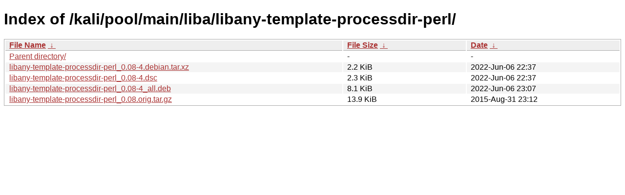

--- FILE ---
content_type: text/html
request_url: https://kali.download/kali/pool/main/liba/libany-template-processdir-perl/?C=M&O=A
body_size: 632
content:
<!DOCTYPE html><html><head><meta http-equiv="content-type" content="text/html; charset=utf-8"><meta name="viewport" content="width=device-width"><style type="text/css">body,html {background:#fff;font-family:"Bitstream Vera Sans","Lucida Grande","Lucida Sans Unicode",Lucidux,Verdana,Lucida,sans-serif;}tr:nth-child(even) {background:#f4f4f4;}th,td {padding:0.1em 0.5em;}th {text-align:left;font-weight:bold;background:#eee;border-bottom:1px solid #aaa;}#list {border:1px solid #aaa;width:100%;}a {color:#a33;}a:hover {color:#e33;}</style>

<title>Index of /kali/pool/main/liba/libany-template-processdir-perl/</title>
</head><body><h1>Index of /kali/pool/main/liba/libany-template-processdir-perl/</h1>
<table id="list"><thead><tr><th style="width:55%"><a href="?C=N&amp;O=A">File Name</a>&nbsp;<a href="?C=N&amp;O=D">&nbsp;&darr;&nbsp;</a></th><th style="width:20%"><a href="?C=S&amp;O=A">File Size</a>&nbsp;<a href="?C=S&amp;O=D">&nbsp;&darr;&nbsp;</a></th><th style="width:25%"><a href="?C=M&amp;O=A">Date</a>&nbsp;<a href="?C=M&amp;O=D">&nbsp;&darr;&nbsp;</a></th></tr></thead>
<tbody><tr><td class="link"><a href="../">Parent directory/</a></td><td class="size">-</td><td class="date">-</td></tr>
<tr><td class="link"><a href="libany-template-processdir-perl_0.08-4.debian.tar.xz" title="libany-template-processdir-perl_0.08-4.debian.tar.xz">libany-template-processdir-perl_0.08-4.debian.tar.xz</a></td><td class="size">2.2 KiB</td><td class="date">2022-Jun-06 22:37</td></tr>
<tr><td class="link"><a href="libany-template-processdir-perl_0.08-4.dsc" title="libany-template-processdir-perl_0.08-4.dsc">libany-template-processdir-perl_0.08-4.dsc</a></td><td class="size">2.3 KiB</td><td class="date">2022-Jun-06 22:37</td></tr>
<tr><td class="link"><a href="libany-template-processdir-perl_0.08-4_all.deb" title="libany-template-processdir-perl_0.08-4_all.deb">libany-template-processdir-perl_0.08-4_all.deb</a></td><td class="size">8.1 KiB</td><td class="date">2022-Jun-06 23:07</td></tr>
<tr><td class="link"><a href="libany-template-processdir-perl_0.08.orig.tar.gz" title="libany-template-processdir-perl_0.08.orig.tar.gz">libany-template-processdir-perl_0.08.orig.tar.gz</a></td><td class="size">13.9 KiB</td><td class="date">2015-Aug-31 23:12</td></tr>
</tbody></table></body></html>